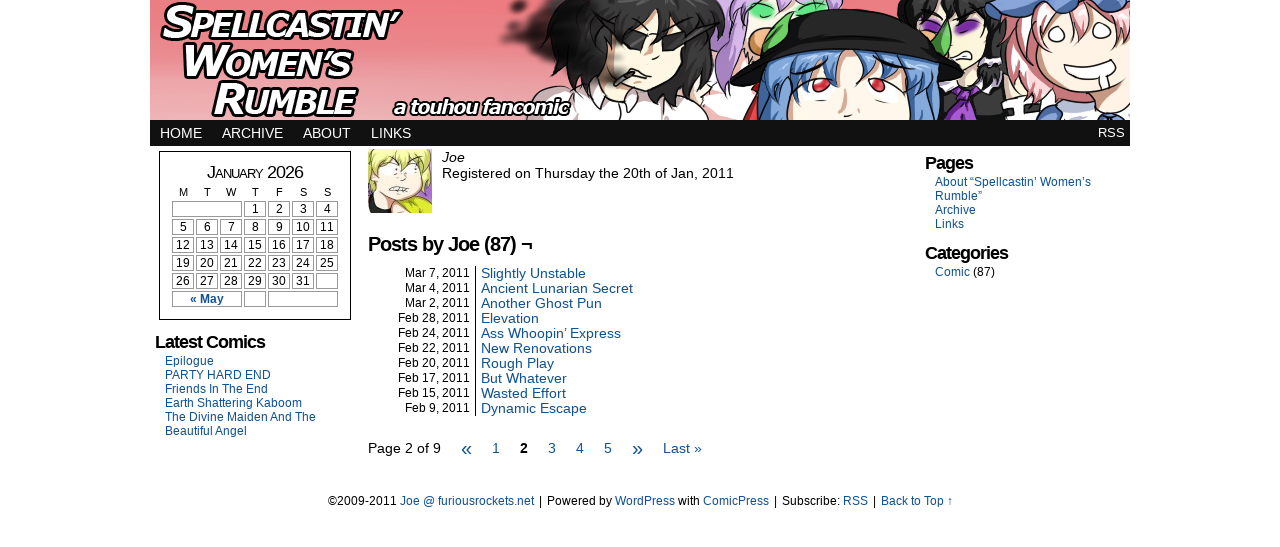

--- FILE ---
content_type: text/html; charset=UTF-8
request_url: http://furiousrockets.net/swr/?author=1&paged=2
body_size: 4134
content:
<!DOCTYPE html>
<html lang="en-US">
<head>
	<meta http-equiv="Content-Type" content="text/html; charset=UTF-8" />
	<title>Spellcastin&#039; Women&#039;s Rumble -   Joe</title>
	<link rel="stylesheet" href="http://furiousrockets.net/swr/wp-content/themes/comicpress/style.css" type="text/css" media="screen" />
	<link rel="pingback" href="http://furiousrockets.net/swr/xmlrpc.php" />
	<meta name="ComicPress" content="2.9.2.29.1" />	
<!--[if lt IE 7]>
   <script type="text/javascript" src="http://furiousrockets.net/swr/wp-content/themes/comicpress/js/ie6submenus.js"></script>
<![endif]-->
<link rel='dns-prefetch' href='//s.w.org' />
<link rel="alternate" type="application/rss+xml" title="Spellcastin&#039; Women&#039;s Rumble &raquo; Feed" href="http://furiousrockets.net/swr/?feed=rss2" />
<link rel="alternate" type="application/rss+xml" title="Spellcastin&#039; Women&#039;s Rumble &raquo; Comments Feed" href="http://furiousrockets.net/swr/?feed=comments-rss2" />
<link rel="alternate" type="application/rss+xml" title="Spellcastin&#039; Women&#039;s Rumble &raquo; Posts by Joe Feed" href="http://furiousrockets.net/swr/?feed=rss2&#038;author=1" />
		<script type="text/javascript">
			window._wpemojiSettings = {"baseUrl":"https:\/\/s.w.org\/images\/core\/emoji\/11\/72x72\/","ext":".png","svgUrl":"https:\/\/s.w.org\/images\/core\/emoji\/11\/svg\/","svgExt":".svg","source":{"concatemoji":"http:\/\/furiousrockets.net\/swr\/wp-includes\/js\/wp-emoji-release.min.js?ver=4.9.26"}};
			!function(e,a,t){var n,r,o,i=a.createElement("canvas"),p=i.getContext&&i.getContext("2d");function s(e,t){var a=String.fromCharCode;p.clearRect(0,0,i.width,i.height),p.fillText(a.apply(this,e),0,0);e=i.toDataURL();return p.clearRect(0,0,i.width,i.height),p.fillText(a.apply(this,t),0,0),e===i.toDataURL()}function c(e){var t=a.createElement("script");t.src=e,t.defer=t.type="text/javascript",a.getElementsByTagName("head")[0].appendChild(t)}for(o=Array("flag","emoji"),t.supports={everything:!0,everythingExceptFlag:!0},r=0;r<o.length;r++)t.supports[o[r]]=function(e){if(!p||!p.fillText)return!1;switch(p.textBaseline="top",p.font="600 32px Arial",e){case"flag":return s([55356,56826,55356,56819],[55356,56826,8203,55356,56819])?!1:!s([55356,57332,56128,56423,56128,56418,56128,56421,56128,56430,56128,56423,56128,56447],[55356,57332,8203,56128,56423,8203,56128,56418,8203,56128,56421,8203,56128,56430,8203,56128,56423,8203,56128,56447]);case"emoji":return!s([55358,56760,9792,65039],[55358,56760,8203,9792,65039])}return!1}(o[r]),t.supports.everything=t.supports.everything&&t.supports[o[r]],"flag"!==o[r]&&(t.supports.everythingExceptFlag=t.supports.everythingExceptFlag&&t.supports[o[r]]);t.supports.everythingExceptFlag=t.supports.everythingExceptFlag&&!t.supports.flag,t.DOMReady=!1,t.readyCallback=function(){t.DOMReady=!0},t.supports.everything||(n=function(){t.readyCallback()},a.addEventListener?(a.addEventListener("DOMContentLoaded",n,!1),e.addEventListener("load",n,!1)):(e.attachEvent("onload",n),a.attachEvent("onreadystatechange",function(){"complete"===a.readyState&&t.readyCallback()})),(n=t.source||{}).concatemoji?c(n.concatemoji):n.wpemoji&&n.twemoji&&(c(n.twemoji),c(n.wpemoji)))}(window,document,window._wpemojiSettings);
		</script>
		<style type="text/css">
img.wp-smiley,
img.emoji {
	display: inline !important;
	border: none !important;
	box-shadow: none !important;
	height: 1em !important;
	width: 1em !important;
	margin: 0 .07em !important;
	vertical-align: -0.1em !important;
	background: none !important;
	padding: 0 !important;
}
</style>
<link rel='stylesheet' id='navstyle-css'  href='http://furiousrockets.net/swr/wp-content/themes/comicpress/images/nav/default/navstyle.css?ver=4.9.26' type='text/css' media='all' />
<script type='text/javascript' src='http://furiousrockets.net/swr/wp-includes/js/jquery/jquery.js?ver=1.12.4'></script>
<script type='text/javascript' src='http://furiousrockets.net/swr/wp-includes/js/jquery/jquery-migrate.min.js?ver=1.4.1'></script>
<script type='text/javascript' src='http://furiousrockets.net/swr/wp-content/themes/comicpress/js/ddsmoothmenu.js?ver=4.9.26'></script>
<script type='text/javascript' src='http://furiousrockets.net/swr/wp-content/themes/comicpress/js/menubar.js?ver=4.9.26'></script>
<script type='text/javascript' src='http://furiousrockets.net/swr/wp-content/themes/comicpress/js/multicomic.js?ver=4.9.26'></script>
<link rel='https://api.w.org/' href='http://furiousrockets.net/swr/index.php?rest_route=/' />
<link rel="EditURI" type="application/rsd+xml" title="RSD" href="http://furiousrockets.net/swr/xmlrpc.php?rsd" />
<link rel="wlwmanifest" type="application/wlwmanifest+xml" href="http://furiousrockets.net/swr/wp-includes/wlwmanifest.xml" /> 
<meta name="generator" content="WordPress 4.9.26" />
<style type="text/css">
	#header {
		width: 980px; 
		height: 120px;
		background: url(http://furiousrockets.net/swr/wp-content/uploads/2011/01/swrbanner.jpg) top center no-repeat;
		overflow: hidden;
	}

	#header h1 { padding: 0; }
	#header h1 a { 
		display: block;
		width: 980px;
		height: 120px;
		text-indent: -9999px;
	}
	#header .description { display: none; }
</style>

	<style type="text/css" id="custom-background-css">
body.custom-background { background-color: #ffffff; }
</style>
</head>

<body class="archive paged author author-admin author-1 custom-background paged-2 author-paged-2 user-guest chrome am night morning tue layout-3c">
 
<div id="page-head"></div>
<div id="page-wide-wrap"><!-- Wraps outside the site width -->
	<div id="page-wide"><!-- Defines entire site width - Ends in Footer -->
		
<div id="header">
		<h1><a href="http://furiousrockets.net/swr">Spellcastin&#039; Women&#039;s Rumble</a></h1>
	<div class="description">a Touhou Project fancomic</div>
		<div class="clear"></div>
</div>
		
		<div id="menubar-wrapper">
						<div class="menunav">
																	<a href="http://furiousrockets.net/swr/?feed=rss2" title="RSS Feed" class="menunav-rss">RSS</a>
															</div>
			<div class="menu"><ul id="menu-navigation" class="menu"><li id="menu-item-17" class="menu-item menu-item-type-custom menu-item-object-custom menu-item-home menu-item-17"><a href="http://furiousrockets.net/swr/">Home</a></li>
<li id="menu-item-10" class="menu-item menu-item-type-post_type menu-item-object-page menu-item-10"><a href="http://furiousrockets.net/swr/?page_id=8">Archive</a></li>
<li id="menu-item-12" class="menu-item menu-item-type-post_type menu-item-object-page menu-item-12"><a href="http://furiousrockets.net/swr/?page_id=2">About</a></li>
<li id="menu-item-43" class="menu-item menu-item-type-post_type menu-item-object-page menu-item-43"><a href="http://furiousrockets.net/swr/?page_id=41">Links</a></li>
</ul></div>						<div class="clear"></div>
		</div>
	<div id="content-wrapper-head"></div>
	<div id="content-wrapper">

	<div id="subcontent-wrapper-head"></div>
	<div id="subcontent-wrapper">
<div id="sidebar-left">
	<div class="sidebar-head"></div>
		<div class="sidebar">
		<div class="widget comicpress_calendar_widget">			<div id="wp-calendar-head"></div>
			<div id="wp-calendar-wrap">
							<table id="wp-calendar">
	<caption>January 2026</caption>
	<thead>
	<tr>
		<th scope="col" title="Monday">M</th>
		<th scope="col" title="Tuesday">T</th>
		<th scope="col" title="Wednesday">W</th>
		<th scope="col" title="Thursday">T</th>
		<th scope="col" title="Friday">F</th>
		<th scope="col" title="Saturday">S</th>
		<th scope="col" title="Sunday">S</th>
	</tr>
	</thead>

	<tfoot>
	<tr>
		<td colspan="3" id="prev"><a href="http://furiousrockets.net/swr/?m=201105">&laquo; May</a></td>
		<td class="pad">&nbsp;</td>
		<td colspan="3" id="next" class="pad">&nbsp;</td>
	</tr>
	</tfoot>

	<tbody>
	<tr>
		<td colspan="3" class="pad">&nbsp;</td><td>1</td><td>2</td><td>3</td><td>4</td>
	</tr>
	<tr>
		<td>5</td><td>6</td><td>7</td><td>8</td><td>9</td><td>10</td><td>11</td>
	</tr>
	<tr>
		<td>12</td><td>13</td><td>14</td><td>15</td><td>16</td><td>17</td><td>18</td>
	</tr>
	<tr>
		<td>19</td><td>20</td><td>21</td><td>22</td><td>23</td><td>24</td><td>25</td>
	</tr>
	<tr>
		<td id="today">26</td><td>27</td><td>28</td><td>29</td><td>30</td><td>31</td>
		<td class="pad" colspan="1">&nbsp;</td>
	</tr>
	</tbody>
	</table>			</div>
			<div id="wp-calendar-foot"></div>
		</div><div class="widget comicpress_latest_comics_widget"><h2 class="widgettitle">Latest Comics</h2>		<ul>
					<li><a href="http://furiousrockets.net/swr/?p=334">Epilogue</a></li>
						<li><a href="http://furiousrockets.net/swr/?p=325">PARTY HARD END</a></li>
						<li><a href="http://furiousrockets.net/swr/?p=322">Friends In The End</a></li>
						<li><a href="http://furiousrockets.net/swr/?p=319">Earth Shattering Kaboom</a></li>
						<li><a href="http://furiousrockets.net/swr/?p=314">The Divine Maiden And The Beautiful Angel</a></li>
					</ul>
		</div>		</div>
	<div class="sidebar-foot"></div>
</div>
			<div id="content" class="narrowcolumn">
		
		<div class="post-293 post type-post status-publish format-standard hentry category-comic uentry post-comic postonpage-1 odd post-author-admin">
			<div class="post-head"></div>
			<div class="post-content">
					<div class="userpage-avatar">
						<img alt='Joe' src='http://0.gravatar.com/avatar/09faa854e333d3e8336691c1359a926f?s=64&#038;d=mm&#038;r=g' srcset='http://0.gravatar.com/avatar/09faa854e333d3e8336691c1359a926f?s=128&#038;d=mm&#038;r=g 2x' class='avatar avatar-64 photo instant nocorner itxtalt' height='64' width='64' />					</div>
					<div class="userpage-info">
						<div class="userpage-bio">
								<cite>Joe</cite><br />
							Registered on Thursday the 20th of Jan, 2011<br />
							<br />
																																		</div>
											</div>
					<div class="clear"></div>
					<div class="userpage-posts">
													<h3>Posts by Joe (87) &not;</h3>
														<ol>
									<li><table class="month-table">
																<tr><td class="archive-date" align="right">Mar 7, 2011</td><td class="archive-title"><a href="http://furiousrockets.net/swr/?p=293">Slightly Unstable</a></td>
													
																<tr><td class="archive-date" align="right">Mar 4, 2011</td><td class="archive-title"><a href="http://furiousrockets.net/swr/?p=290">Ancient Lunarian Secret</a></td>
													
																<tr><td class="archive-date" align="right">Mar 2, 2011</td><td class="archive-title"><a href="http://furiousrockets.net/swr/?p=287">Another Ghost Pun</a></td>
													
																<tr><td class="archive-date" align="right">Feb 28, 2011</td><td class="archive-title"><a href="http://furiousrockets.net/swr/?p=284">Elevation</a></td>
													
																<tr><td class="archive-date" align="right">Feb 24, 2011</td><td class="archive-title"><a href="http://furiousrockets.net/swr/?p=281">Ass Whoopin&#8217; Express</a></td>
													
																<tr><td class="archive-date" align="right">Feb 22, 2011</td><td class="archive-title"><a href="http://furiousrockets.net/swr/?p=278">New Renovations</a></td>
													
																<tr><td class="archive-date" align="right">Feb 20, 2011</td><td class="archive-title"><a href="http://furiousrockets.net/swr/?p=275">Rough Play</a></td>
													
																<tr><td class="archive-date" align="right">Feb 17, 2011</td><td class="archive-title"><a href="http://furiousrockets.net/swr/?p=272">But Whatever</a></td>
													
																<tr><td class="archive-date" align="right">Feb 15, 2011</td><td class="archive-title"><a href="http://furiousrockets.net/swr/?p=269">Wasted Effort</a></td>
													
																<tr><td class="archive-date" align="right">Feb 9, 2011</td><td class="archive-title"><a href="http://furiousrockets.net/swr/?p=259">Dynamic Escape</a></td>
													
																</table></li>
							</ol>
							
							<div id="wp-paginav"><div id="paginav"><ul>
<li class="paginav-pages">Page 2 of 9</li><li class="paginav-previous">
<a href="http://furiousrockets.net/swr/?author=1" >&laquo;</a>
</li>
<li><a href="http://furiousrockets.net/swr/?author=1" title="1">1</a></li><li class="paginav-current">2</li><li><a href="http://furiousrockets.net/swr/?author=1&#038;paged=3" title="3">3</a></li><li><a href="http://furiousrockets.net/swr/?author=1&#038;paged=4" title="4">4</a></li><li><a href="http://furiousrockets.net/swr/?author=1&#038;paged=5" title="5">5</a></li><li class="paginav-next">
<a href="http://furiousrockets.net/swr/?author=1&#038;paged=3" >&raquo;</a>
</li>
<li><a href="http://furiousrockets.net/swr/?author=1&#038;paged=9" title="Last &raquo;">Last &raquo;</a></li></ul></div><div class="clear"></div></div>
						
											</div>
				</div>
				<div class="post-foot"></div>
			</div>
		
</div>
<div id="sidebar-right">
	<div class="sidebar-head"></div>
		<div class="sidebar">
		<div class="widget widget_pages"><h2 class="widgettitle">Pages</h2>		<ul>
			<li class="page_item page-item-2"><a href="http://furiousrockets.net/swr/?page_id=2">About &#8220;Spellcastin&#8217; Women&#8217;s Rumble&#8221;</a></li>
<li class="page_item page-item-8"><a href="http://furiousrockets.net/swr/?page_id=8">Archive</a></li>
<li class="page_item page-item-41"><a href="http://furiousrockets.net/swr/?page_id=41">Links</a></li>
		</ul>
		</div><div class="widget widget_categories"><h2 class="widgettitle">Categories</h2>		<ul>
	<li class="cat-item cat-item-3"><a href="http://furiousrockets.net/swr/?cat=3" >Comic</a> (87)
</li>
		</ul>
</div>		</div>
	<div class="sidebar-foot"></div>
</div>
			<div class="clear"></div>
		</div>		<div id="subcontent-wrapper-foot"></div>
	<div class="clear"></div>
</div>
<div id="content-wrapper-foot"></div>
<div id="footer">
<p class="footer-text">
&copy;2009-2011 <a href="http://furiousrockets.net/swr">Joe @ furiousrockets.net</a> <span class="footer-pipe">|</span> Powered by <a href="http://wordpress.org/">WordPress</a> with <a href="http://comicpress.net/">ComicPress</a>
<span class="footer-subscribe"><span class="footer-pipe">|</span> Subscribe: <a href="http://furiousrockets.net/swr/?feed=rss2">RSS</a>
</span>
<span class="footer-uptotop"><span class="footer-pipe">|</span> <a href="#outside" onclick="scrollup(); return false;">Back to Top &uarr;</a></span>
</p>
	<!-- 34 queries. 0.539 seconds. //-->
</div>
	</div><!-- Ends "page/page-wide" -->
</div><!-- Ends "page-wrap" -->
<div id="page-foot"></div>

<script type='text/javascript' src='http://furiousrockets.net/swr/wp-content/themes/comicpress/js/scroll.js?ver=4.9.26'></script>
<script type='text/javascript' src='http://furiousrockets.net/swr/wp-includes/js/wp-embed.min.js?ver=4.9.26'></script>
</body>
</html>

--- FILE ---
content_type: application/x-javascript
request_url: http://furiousrockets.net/swr/wp-content/themes/comicpress/js/multicomic.js?ver=4.9.26
body_size: 411
content:
jQuery(document).ready(function () {
    var $ = jQuery, buttonpanel, comicpanes;
    
    // Cache our panes
    comicpanes = $("#comic .comicpane");
    
    if (comicpanes.length > 1) {
        // Make our button panel
        buttonpanel = $('<div id="buttonpanel"></div>');
        
        // Loop over our panes
        comicpanes.each(function (i) {
            var button;

            // Make a button for it
            button = $('<button id="show-' + (i+1) + '">' + (i+1) + '</button>');
            
            // Make the button hide all the comics and show this one
            button.click(function (e) {
                comicpanes.hide().eq(i).show();
            });
            
            // Put the button in the panel
            buttonpanel.append(button);
        });
        
        // Add the panel to the main comic pane
        buttonpanel.appendTo("#comic");
        
        // Hide all but the first strip
        comicpanes.hide().eq(0).show();
    } // if (comicpanes.length > 1)
});